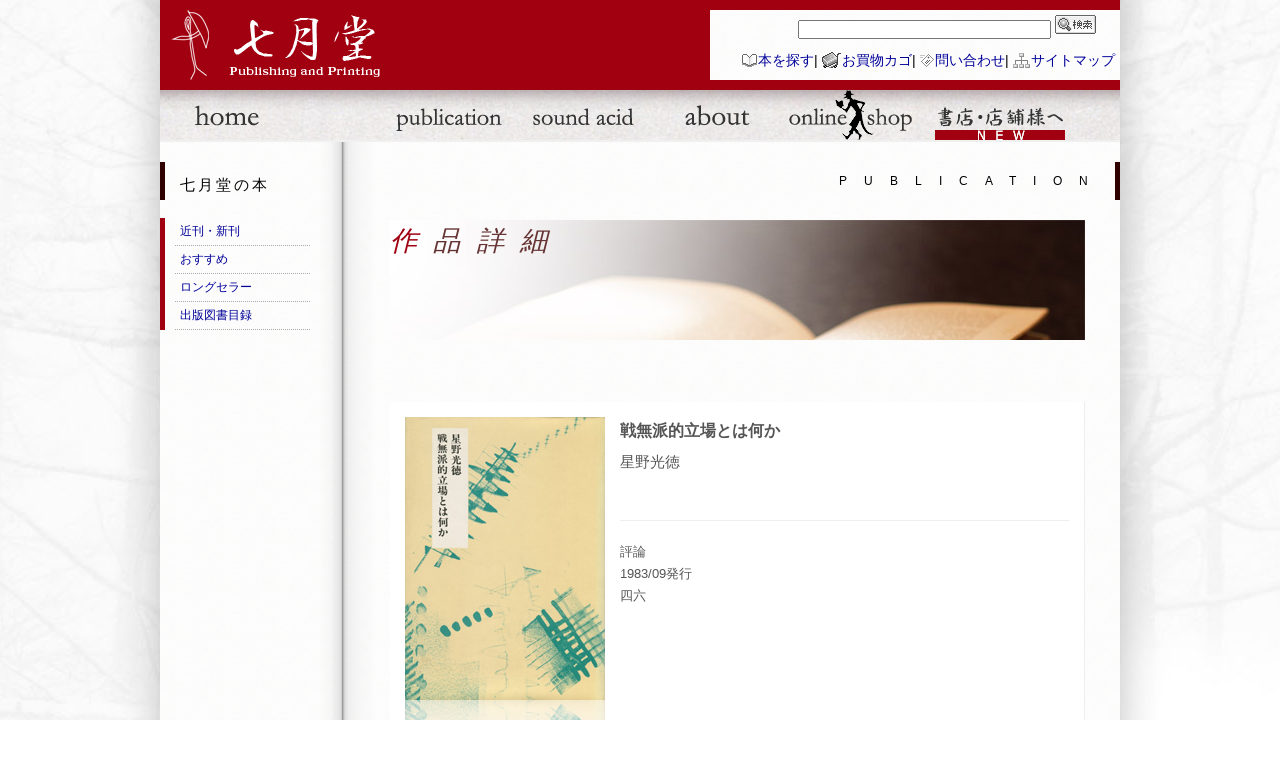

--- FILE ---
content_type: text/html; charset=UTF-8
request_url: https://shichigatsudo.co.jp/info.php?category=publication&id=senmuhatekitatiba
body_size: 3574
content:
<!DOCTYPE html PUBLIC "-//W3C//DTD XHTML 1.0 Transitional//EN" "http://www.w3.org/TR/xhtml1/DTD/xhtml1-transitional.dtd">
<html xmlns="http://www.w3.org/1999/xhtml" xml:lang="ja" lang="ja">

<head>
	<!-- Google tag (gtag.js) -->
	<script async src="https://www.googletagmanager.com/gtag/js?id=G-L7PTSNWVVK"></script>
	<script>
	window.dataLayer = window.dataLayer || [];
	function gtag(){dataLayer.push(arguments);}
	gtag('js', new Date());

	gtag('config', 'G-L7PTSNWVVK');
	</script>



	<meta http-equiv="content-type" content="text/html; charaset=UTF-8" />
	<title>戦無派的立場とは何か - 星野光徳 ─ 七月堂</title>
	<meta name="description" content="創業1973年 東京都世田谷区の印刷・出版会社 書籍や雑誌、会報等を小部数から承っております。" />
	<meta name="keywords" content="出版,印刷,東京都,少部数,自費出版,詩集,世田谷" />
	<meta http-equiv="Content-Style-Type" content="text/css" />
	<meta http-equiv="Content-Script-Type" content="text/javascript" />
	<link rel="stylesheet" type="text/css" media="screen,print" href="./css/import.css" />
	<link rel="shortcut icon" type="image/x-icon" href="./images/favicon.ico" />
	<meta name="robots" content="index, follow" />

	<!-- styleswitcher -->
	<!-- <script type="text/javascript" src="./library/styleswitcher.js"></script> -->

	<!-- IE PNG Fix v1.4 -->
	<script type="text/javascript" src="./library/iepngfix/iepngfix.js" charset="UTF-8"></script>

	<!-- reflection -->
	<script type="text/javascript" src="./library/reflection/reflection.js"></script>

	<!-- jQuery v1.10.2 -->
	<script type="text/javascript" src="./library/jquery/jquery.js"></script>

		<!-- aw-showcase -->
		<script type="text/javascript" src="./library/jquery/aw-showcase/aw-showcase.js"></script>
		<script type="text/javascript" src="./library/jquery/aw-showcase/aw-showcase_conf.js"></script>
		<link rel="stylesheet" type="text/css" media="screen,print" href="./css/aw-showcase.css" />

	<script type="text/javascript">
	<!--
		jQuery.noConflict();
	-->
	</script>

	<!-- mootools v1.2.1 -->
	<script type="text/javascript" src="./library/mootools/mootools-1.2.1-core-yc.js"></script>
	<script type="text/javascript" src="./library/mootools/mootools-1.2-more.js"></script>

		<!-- sexylightbox v2.1 -->
		<script type="text/javascript" src="./library/sexylightbox/sexylightbox.v2.1.js"></script>
		<link rel="stylesheet" href="./library/sexylightbox/sexylightbox.css" type="text/css" media="all" />
		<script type="text/javascript">
		/* <![CDATA[ */
		window.addEvent('domready', function(){
			new SexyLightBox({
				color:'black',
				OverlayStyles: {
					'background-color': '#ffffff',
					'opacity': 0.5
				}
			});
		});
		/* ]]> */
		</script>
	<link rel="stylesheet" type="text/css" media="screen,print" href="./content/publication/css/publication.css" />
	<style type="text/css">
	<!--
	#main #category {
		background: #ffffff url("./content/publication/images/h3background.png") no-repeat 100% 0px;
	}
	-->
	</style>
	<!-- prepareBoxes -->
	<script type="text/javascript" src="./library/prepareBoxes.js"></script>
</head><body>

<!-- wrapper -->
<div id="wrapper">

<!-- header -->
<div id="header">

	<!-- header_container -->
	<div id="header_container">

		<div id="title">
			<div>
				<h1><a href="./"><img id="titlelogo" src="./images/titlelogo.png" alt="七月堂" /><span class="nodisplay">七月堂</span></a></h1>
				<p class="nodisplay">Publishing and Printing</p>
			</div>
		</div>

		<!-- pickupnavi -->
		<div id="pickupnavi">
 
			<div id="fontzoom">
				　
<!--
				文字
				<a href="javascript:void(0);" onclick="setActiveStyleSheet('standard'); return false;">標準</a>
				<a href="javascript:void(0);" onclick="setActiveStyleSheet('large'); return false;">大</a>
				<a href="javascript:void(0);" onclick="setActiveStyleSheet('extra-large'); return false;">特大</a>
-->
			</div>
			<div id="search">

				<form action="https://www.shichigatsudo.co.jp/sitesearch.php" id="cse-search-box">
				  <div>
				    <input type="hidden" name="cx" value="016420110224891678375:-1r16bkhzvu" />
				    <input type="hidden" name="cof" value="FORID:11" />
				    <input type="hidden" name="ie" value="UTF-8" />
				    <input type="text" name="q" size="30" />
					<input type="hidden" name="sa" value="検索" />
					<input class="image" type="image" src="./images/search.gif" onmouseover="this.src='./images/search_hover.gif'" onmouseout="this.src='./images/search.gif'" value="検索" alt="検索" />
				  </div>
				</form>
				<script type="text/javascript" src="http://www.google.com/cse/brand?form=cse-search-box&amp;lang=ja"></script>

			</div>

			<div id="helpnavi">
				<a class="link_booksearch" href="index.php?category=publication&amp;content=publishing">本を探す</a>|
				<a class="link_cart" href="index.php?category=shopping&amp;content=cart">お買物カゴ</a>|
				<a class="link_sendmail" rel="sexylightbox" href="index.php?category=about&amp;content=apply">問い合わせ</a>|
				<a class="link_sitemap" href="index.php?category=sitepolicy&amp;content=sitemap">サイトマップ</a>
			</div>

		</div>
		<!-- /pickupnavi -->

	</div>
	<!-- /header_container -->

	<!-- menu -->
	<div id="menu">
		<ul>
			<li class="mr90">
				<a id="home" href="./"><span class="nodisplay">HOME</span></a>
				<script type="text/javascript">var home = document.getElementById('home');IEPNGFIX.hover(home, '../images/menu_home_hover.png');</script>
			</li>
			<li>
				<a id="publication" href="index.php?category=publication"><span class="nodisplay">PUBLICATION</span></a>
				<script type="text/javascript">var publication = document.getElementById('publication');IEPNGFIX.hover(publication, '../images/menu_publication_hover.png');</script>
			</li>
			<li>
				<a id="soundacid" href="index.php?category=soundacid"><span class="nodisplay">SOUND ACID</span></a>
				<script type="text/javascript">var soundacid = document.getElementById('soundacid');IEPNGFIX.hover(soundacid, '../images/menu_soundacid_hover.png');</script>
			</li>
			<li>
				<a id="about" href="index.php?category=about"><span class="nodisplay">ABOUT</span></a>
				<script type="text/javascript">var about = document.getElementById('about');IEPNGFIX.hover(about, '../images/menu_about_hover.png');</script>
			</li>
			<li>
				<a id="shop" href="https://shichigatsud.buyshop.jp/"><span class="nodisplay">SHOP</span></a>
				<script type="text/javascript">var shop = document.getElementById('shop');IEPNGFIX.hover(shop, '../images/menu_shop_hover.png');</script>
			</li>
            <li>
                <a id="forbookstore" href="https://note.com/shichigatsudo/n/n4f985a4a8a72" target="_blank"><span class="nodisplay">for BOOKSTORE</span></a>
                <script type="text/javascript">var forbookstore = document.getElementById('forbookstore');IEPNGFIX.hover(forbookstore, '../images/menu_forbookstore_hover.png');</script>
            </li>
		</ul>

		<hr class="clearFloat" />
	</div>
	<!-- /menu -->

</div>
<!-- /header -->
<!-- main -->
<div id="main">

	<!-- container -->
	<div id="container">

		<div id="navigation">
			<h2>PUBLICATION</h2>
		</div>

		<div id="category">
			<h3>作品詳細</h3>
		</div>

		<div id="content_wide">
			<!--<h4></h4>-->
			<p>

			</p>
			<div class="catalog">
    <div class="imgside">
        <div class="wrap">
            <img class="reflect ropacity50 rheight30" src="./content/publication/images/senmuhatekitatiba.png" alt="戦無派的立場とは何か" /><br /><img src="./content/publication/images/nostock.png" alt="在庫無し" />
        </div>
    </div><!-- /imgside -->
    <div class="txtside">
        <p class="title">戦無派的立場とは何か</p>
        <p class="author">星野光徳</p>
        
        <p class='etc'>
    評論<br />
    1983/09発行<br />
    四六 
    <br />
    
</p>
    </div><!-- /txtside -->
    
</div><!-- /catalog -->


		</div>
		<div id="submenu">
			<p id="subtitle">
				七月堂の本
			</p>
			<ul>
				<li><a href="index.php?category=publication&amp;content=newbook">近刊・新刊</a></li>
				<li><a href="index.php?category=publication&amp;content=recommend">おすすめ</a></li>
				<li><a href="index.php?category=publication&amp;content=longseller">ロングセラー</a></li>
				<li><a href="index.php?category=publication&amp;content=publishing">出版図書目録</a></li>
				<!--<li>出版のご相談</li>-->
			</ul>
		</div>
	</div>
	<!-- /container -->

</div>
<!-- /main -->
<!-- footer -->
<div id="footer">

	<noscript>
		<p class="attention">
			このページを正しく表示するためには、ブラウザの設定で JavaScript を有効にする必要があります。
		</p>
	</noscript>

	<div id="footer_container">

		<div id="footer_left">
			<!--
			<p>
			    <a href="http://validator.w3.org/check?uri=referer">
					<img src="http://www.w3.org/Icons/valid-xhtml10-blue" alt="Valid XHTML 1.0 Transitional" height="31" width="88" />
				</a>
				<a href="http://jigsaw.w3.org/css-validator/check/referer">
					<img style="border:0;width:88px;height:31px" src="http://jigsaw.w3.org/css-validator/images/vcss-blue" alt="Valid CSS!" />
				</a>
			</p>
			-->
		</div>


		<div id="footer_right">
			<p>
				<a href="index.php?category=sitepolicy&amp;content=about">このサイトについて</a> | 
				<a href="index.php?category=sitepolicy&amp;content=personalinfo">個人情報の取り扱い</a> | 
				<a href="index.php?category=shopping&amp;content=asct">特定商取引法に基づく表記・古物営業法に基づく表記</a> | 
				<a href="index.php?category=about&amp;content=outline">会社概要</a>
			</p>
			<p id="copyright">&#169; Copyright Shichigatsudo Co., Ltd.</p>
		</div>

	</div>

</div>
<!-- /footer -->

</div>
<!-- /wrapper -->

</body>
</html>


--- FILE ---
content_type: text/css
request_url: https://shichigatsudo.co.jp/library/sexylightbox/sexylightbox.css
body_size: 796
content:
#SLB-Wrapper {
  margin:0.5em 0;
  margin:auto;
  font-family:Verdana;
  text-align: left;
  position: absolute;
}

#SLB-Wrapper #SLB-Background{
  position: absolute;
  left:7px;
  top:7px;
  float:left;
}

#SLB-Wrapper #SLB-Top {
  background:transparent no-repeat scroll 100% 0;
  height:28px;
  margin:0 0 0 18px;
}
#SLB-Wrapper #SLB-Top img {
  float:right;
  border:0px;
  margin:6px 10px;
}

#SLB-Wrapper #SLB-Top div {
  background:transparent no-repeat scroll 0 0;
  font-size:0;
  height:28px;
  left:-18px;
  line-height:0;
  position:relative;
  width:18px;
}

#SLB-Wrapper #SLB-Bottom {
  background:transparent no-repeat scroll 0 43%;
  height:20px;
  margin:0 18px 0 0;
}

#SLB-Wrapper #SLB-Bottom #SLB-BottomRight {
  background:transparent no-repeat scroll 100% 43%;
  font-size:0;
  height:20px;
  right:-18px;
  line-height:0;
  position:relative;
  width:100%;
  float:right;
}

#SLB-Wrapper #SLB-Bottom.SLB-bbnav, #SLB-Wrapper #SLB-Bottom.SLB-bbnav #SLB-BottomRight{
  height:52px;
}

#SLB-Wrapper #SLB-Bottom.SLB-bbnav {
  background-position:0 100%;
}
#SLB-Wrapper #SLB-Bottom.SLB-bbnav #SLB-BottomRight{
  background-position:100% 100%;
}

#SLB-Wrapper #SLB-Contenido {
  border-left: 7px solid #000;
  border-right: 7px solid #000;
}

#SLB-Wrapper #SLB-Bottom #SLB-Navegador{
  font-size: 11px;
  color: #fff;
  height:30px;
  border-left:0px;
  border-right:0px;
  padding:10px 0px;
  margin:0;
  line-height:11px;
  float:left;
  width:100%;
}

#SLB-Wrapper #SLB-Navegador img{
  border:0px;
}

#SLB-Wrapper #SLB-Navegador strong{
  display: block;
}

#SLB-Wrapper #SLB-Bottom #SLB-Navegador img.btLeft{
  float: left;
  margin: 0 10px 0 0;
}
#SLB-Wrapper #SLB-Bottom #SLB-Navegador img.btRight{
  float: right;
  margin: 0 0 0 10px;
  position:relative;
  right:17px;
}


#login {
width: 238px;
margin: 0 auto;
padding:20px 0 0 43px;
background: url(sexyimages/user.png) no-repeat left center;
}

#login label {
display:block;
font-size:12px;
padding-bottom:5px;
text-align:right;
}

#login label em{
width:80px;
display:block;
float:left;
font-style: normal;
}

#login input {
width:146px;
height:22px;
border:1px solid #ccc;
}

#login input.submit {
width:auto;
height:auto;
border:1px solid #ccc;
float:right;
}







#img_container {
	height: 120px;
}

	#img_container ul {
		display: block;
		padding: 0;
		margin: 0;
		list-style: none;
	}

		#img_container ul li {
			float: left;
			width: 100px;
			margin: 10px;
		}

			#img_container ul li a img {
				width: 93px;
				height: 93px;
				border: 1px solid #574331;
				padding: 5px;
				background: #eee;
			}

			#img_container ul li a:hover img {
				border-color: #8b0000;
			}


--- FILE ---
content_type: text/css
request_url: https://shichigatsudo.co.jp/content/publication/css/publication.css
body_size: 480
content:
/*
publication.css
--------------------------------------------------------------------------------------------------*/


/* publication */
	.idx {
		margin: 0;
		padding: 0;
		text-align:left;
		width:250px;
	}
		.idx ul {
			/* margin: 15px; */
		}
		.idx ul li {
			margin: 0;
			padding: 10px;
			border-bottom: 1px solid #ccc;
			font-size: 105%;
			line-height: 150%;
			color: #666;
		}
		.idx ul li:hover {
			/*background-color: #f9ccac;*/
			background-color: #f9dddd;
		}
		.idx ul li a {
			display: block;
			text-decoration: none;
			color: #666;
		}






--- FILE ---
content_type: text/css
request_url: https://shichigatsudo.co.jp/css/common.css
body_size: 8294
content:
/*
common.css
サイト全体の基本スタイル
--------------------------------------------------------------------------------------------------*/





/* 初期化
--------------------------------------------------------------------------------------------------*/


* {
	margin:0;
	padding:0;

	/* CSS3 box-sizing (各ブラウザでは試験対応段階) */
	/* ボックスの幅や高さを指定する際に、ボーダーやパディングを含める */
	/* -moz-box-sizing: border-box; */		/* Firefox */
	/* -webkit-box-sizing: border-box; */	/* Safari 3 */
	/* -ms-box-sizing: border-box; */		/* Internet Explorer 8 */
	/* box-sizing: border-box; */			/* Opera */
}

body {
	width:100%;
		/*
		bodyの幅は通常は指定しなくても問題ない。
		IEの領域(body)からはみ出す要素がないのに横スクロールバーが出た時のバグ対策。
		*/
	text-align: center;
	font:normal normal normal 95%/1.5 'ヒラギノ角ゴ Pro W3','Hiragino Kaku Gothic Pro','メイリオ','Meiryo','ＭＳ Ｐゴシック',sans-serif;
	background-image: url("../images/background.jpg");	/* 背景画像 */
	background-position: 50% 0%;
	background-repeat: no-repeat;
	background-attachment: fixed;

	/* スクロールバーの色 */
	/* 未設定
	scrollbar-face-color:#737373;
	scrollbar-highlight-color:#c0c0c0;
	scrollbar-shadow-color:#4d4d4d;
	scrollbar-3dlight-color:#000000;
	scrollbar-arrow-color:#c0c0c0;
	scrollbar-track-color:#737373;
	scrollbar-darkshadow-color:black;
	*/
}


/* 画像にリンクした場合に枠線がでないようにする */
img {
	border: 0;
	vertical-align: middle;
}

/* 画像の周りに囲い線をつける */
img.imgframe {
	border: 1px solid #ccc;
}

/* デフォルトでリストのマークを表示しない */
ol, ul {
	margin: 0;
	padding: 0;
	list-style: none;
}

/* input */
input.submit {
	padding: 5px 10px;
	font-size: 110%;
}



/* サイトの枠組み
--------------------------------------------------------------------------------------------------*/


/* サイト全体を囲む最外枠 */
#wrapper {
	margin: 0 auto;	/* 左右方向のマージンをautoに設定 */
	padding: 0;
	width: 960px;
	height: 100%;
	text-align: left;
}

/* タイトルやメニューが格納されるヘッダー */
#header {
	position: relative;
	overflow: hidden;
	margin: 0;
	padding: 0;
	width: 960px;
	text-align: left;
}

/* コンテンツが格納されるメインフレーム */
#main {
	margin: 0;
	padding: 0;
	width: 960px;
	height: 100%;
	text-align: left;
	border-top: 2px solid #F0F0F0;
	border-bottom: 2px solid #F0F0F0;
	background: #ffffff url("../images/whitepaper.png") repeat scroll;
}

/* 著作権表記などの付加情報が入るフッター */
#footer {
	margin: 0;
	padding: 0;
	width: 960px;
}




/* Header
--------------------------------------------------------------------------------------------------*/


/* ヘッダーを囲むコンテナ */
#header #header_container {
	position: relative;
	/*
		position:relative;は、position:absoluteを使ったレイアウト用です。
		position:absoluteでレイアウトする時に、親要素にpositionが指定されていないと、
		ブラウザによって親要素からの位置になったり、body開いているウィンドウからの
		位置になったりとバラバラになります。
	*/
	padding: 0;
	width: 960px;
	border-top: 10px solid #a00010;
	border-bottom: 10px solid #a00010;
	background-color: #a00010;
}

	/* タイトルエリア */
	#header #title {
		position: absolute;
		top: 0;
		left: 0;
		margin-right: 480px;
		padding : 0;
		width: 480px;
		height: 70px;
		text-align: left;
		vertical-align: middle;
		color: #ffffff;
		background-color: #a00010;
	}

		/* H1（サイトタイトル） */
		#title h1 {
			font-size: 180%;
			font-weight: bold;
		}

		#title #titlelogo {
			width: 245px;
			height: 70px;
			/* behavior: expression(IEPNGFIX.fix(this)); */
		}


		#title p {
			margin: 0;
			padding: 0;
			font-weight: bold;
		}

		#title a:link,
		#title a:visited,
		#title a:hover {
			text-decoration: none;
			color: #ffffff;
		}

	/* ピックアップナビゲーションエリア */
	#header #pickupnavi {
		margin-left: 550px;
		padding: 0;
		width: 410px;
		height: 70px;
		text-align: right;
		background: #ffffff url(../images/whitepaper.png) repeat scroll;
	}

		/* サイト内検索 */
		#header #search {
			margin: 0 auto;
			padding: 5px;
			vertical-align: middle;
			font-size: 105%;
		}

			#search input.image {

			}
		/* サイト内検索 結果表示部 */
		#google_results {
			margin-top: 30px;
			margin-left: -10px;
			border-right: 1px solid #eeeeee;
			border-bottom: 1px solid #eeeeee;
		}


		/* 文字サイズ変更 */
		#header #fontzoom {
			float: right;
			padding: 5px;
			white-space: nowrap;
			font-size: 95%;
			font-weight: bold;
		}

		/* ヘルプナビ */
		#header #helpnavi {
			clear: both;
			padding: 5px;
			font-size: 95%;
		}


/* メニュー */
#header #menu {
	margin: 0;
	width: 100%;
	height: 50px;
	font-size: 95%;
	background: #ffffff url("../images/menu_background.png") no-repeat 0 0;
}

	#menu a:link {
		color: #a00010;
	}

	#menu a:visited {
		color: #a00010;
	}

	#menu a:hover {
		color: #f00000;
		text-decoration: none;
	}

#menu ul {
	margin: 0;
	padding: 0;
	width: 100%;
	height: 50px;
}

	#menu li {
		float: left;
		margin: 0 2px;
		padding: 0;
		width: 130px;
		height: 50px;
		vertical-align: bottom;
		color: #a00010;
		font-size: 100%;
		font-weight: bold;
}

	#menu li.mr90 {
		margin-right: 90px;
	}

	#menu a#home {
		display: block;
		width: 130px;
		height: 50px;
		background-image: url(../images/menu_home.png);
	}

	#menu a:hover#home {
		background-image: url(../images/menu_home_hover.png);
	}

	#menu a#publication {
		display: block;
		width: 130px;
		height: 50px;
		background-image: url(../images/menu_publication.png);
	}

	#menu a:hover#publication {
		background-image: url(../images/menu_publication_hover.png);
	}

	#menu a#soundacid {
		display: block;
		width: 130px;
		height: 50px;
		background-image: url(../images/menu_soundacid.png);
	}

	#menu a:hover#soundacid {
		background-image: url(../images/menu_soundacid_hover.png);
	}

	#menu a#about {
		display: block;
		width: 130px;
		height: 50px;
		background-image: url(../images/menu_about.png);
	}

	#menu a:hover#about {
		background-image: url(../images/menu_about_hover.png);
	}

    #menu a#shop {
        display: block;
        width: 130px;
        height: 50px;
        background-image: url(../images/menu_shop.png);
    }

    #menu a:hover#shop {
        background-image: url(../images/menu_shop_hover.png);
    }

	#menu a#forbookstore {
		display: block;
		width: 130px;
		height: 50px;
		background-image: url(../images/menu_forbookstore.png);
		margin-left: 15px;
	}

	#menu a:hover#forbookstore {
		background-image: url(../images/menu_forbookstore_hover.png);
	}




/* Main
--------------------------------------------------------------------------------------------------*/


/* コンテンツカラムを囲むコンテナ */
#main #container {
	position: relative;
	/*
		position:relative;は、position:absoluteを使ったレイアウト用です。
		position:absoluteでレイアウトする時に、親要素にpositionが指定されていないと、
		ブラウザによって親要素からの位置になったり、body開いているウィンドウからの
		位置になったりとバラバラになります。
	*/
	margin: 0;
	padding-bottom: 50px;
	width: 960px;
	height: 100%;
	background: url("../images/partition.png") repeat-y scroll 160px 0;
}

	/* ナビゲーション */
	#navigation {
		margin: 0;
		padding: 20px 0;
		width: auto;
		color: #000000;
	}

		/* H2（ページカテゴリー　右上英語） */
		#navigation h2 {
			margin: 0;
			padding: 10px;
			text-align: right;
			font-size: 80%;
			font-weight: normal;
			letter-spacing: 1.4em;
			border-left: 5px solid #300000;
			border-right: 5px solid #300000;
		}

	/* ページ名 */
	#main #category {
		overflow: hidden;
		margin-left: 230px;
		margin-right: 35px;
		padding: 0;
		width: auto;
		height: 120px;
		background: #ffffff url("../images/h3background.jpg") no-repeat 0 100%;
	}

		/* H3（コンテンツタイトル　中央上） */
		#category h3 {
			font-size: 180%;
			font-weight: normal;
			font-style: italic;
			letter-spacing: 0.6em;
			color: #633;
		}

			#category h3:first-letter {
				color: #a00010;
			}

	/* カラム - サブメニュー（デフォルトコンテンツ・広告欄と併用 or ワイドコンテンツと併用） */
	#container #submenu {
		position: absolute;
		left: 0;
		top: 0;
		margin: 0;
		padding: 20px 0;
		width: 160px;
	}

	/* カラム - デフォルトコンテンツ（サブメニュー・広告欄と併用） */
	#container #content {
		margin-left: 230px;
		margin-right: 220px;
		padding: 35px 0;
		width: auto;
		text-align: center;
			/*
			IE5.5までとIE6互換モードのバグ対策
			text-align: center;でブロック要素ごと中央揃えになってしまうバグ
			正しくは子のブロック要素のmarginの左右の値をautoにすればいいが
			上記ブラウザではそれだけでは中央揃えにならないためtext-align: center;の
			指定が引き続き必要
			*/
	}

	/* カラム - 広告欄（サブメニュー・デフォルトコンテンツと併用） */
	#container #advertisement {
		position: absolute;
		right: 0;
		top: 100px;
		padding: 35px 0;
		width: 200px;
	}

	/* カラム - ワイドコンテンツ（サブメニューと併用） */
	#container #content_wide {
		margin-left: 230px;
		padding: 35px 35px 0 0;
		width: auto;
		text-align: center;
			/*
			IE5.5までとIE6互換モードのバグ対策
			text-align: center;でブロック要素ごと中央揃えになってしまうバグ
			正しくは子のブロック要素のmarginの左右の値をautoにすればいいが
			上記ブラウザではそれだけでは中央揃えにならないためtext-align: center;の
			指定が引き続き必要
			*/
	}


/* インフォメーション */
#main #infomation {
	margin: 0;
	padding: 0;
	width: 960px;
	border-top: 15px solid #a00010;
	border-bottom: 15px solid #a00010;
}


/* スペシャルコンテンツ（トップページ用） */
.topcontent_sp {
	margin: 0;
	padding: 0 20px 30px 20px;
	width: auto;
	background-color: #ffffff;
	border-top: 1px solid #a00010;
	border-bottom: 5px solid #a00010;
	background: #ffffff url("../content/home/images/sp_background.png") no-repeat 100% 100%;
}

	.topcontent_sp .text {
		float: left;
		width: 480px;
	}

	.topcontent_sp .video {
		float: right;
		margin-top: -85px;
		width: 425px;
		text-align: right;
	}

		.video .youtube-player {
			border: none;
		}

	.topcontent_sp .detail_data {
		margin-top: 20px;
		padding: 10px;
		border-left: 5px solid #a00010;
		border-right: 1px solid #ccc;
		border-bottom: 1px solid #ccc;
		background-image: url(../content/home/images/white-opacity-40.png);
	}

	.topcontent_sp .book_review {
		margin-bottom: 15px;
		padding: 15px;
		border-right: 1px solid #ccc;
		border-bottom: 1px solid #ccc;
		font-family: 'ヒラギノ明朝 ProN W6','HiraMinProN-W6','HG明朝E','ＭＳ Ｐ明朝','MS PMincho','MS 明朝';
		color: #444;
		background-image: url(content/home/images/white-opacity-40.png);
	}

	.topcontent_sp .book_review p {
		margin:0;
		padding:0;
		font-size: 85%;
	}


/* コンテンツカラムを囲むコンテナ（トップページ専用） */
#main #topcontainer {
	/* position: relative; */
	/*
		position:relative;は、position:absoluteを使ったレイアウト用です。
		position:absoluteでレイアウトする時に、親要素にpositionが指定されていないと、
		ブラウザによって親要素からの位置になったり、body開いているウィンドウからの
		位置になったりとバラバラになります。
	*/
	margin: 0;
	padding-bottom: 50px;
	width: 960px;
}

	/* カラム - トップコンテンツ左（トップページ用 左） */
	#topcontainer #topcontent_L {
		/* position: relative; */
		float: left;
		width: 460px;
		/* margin-right: 480px; */
		padding: 0 20px;
		text-align: center;
			/*
			IE5.5までとIE6互換モードのバグ対策
			text-align: center;でブロック要素ごと中央揃えになってしまうバグ
			正しくは子のブロック要素のmarginの左右の値をautoにすればいいが
			上記ブラウザではそれだけでは中央揃えにならないためtext-align: center;の
			指定が引き続き必要
			*/
		/*border: 1px solid #ffffff;*/	/* Firefoxで微妙に左右のカラムがずれるのを何故か防止できる */
	}

	/* カラム - トップコンテンツ右（トップページ用 右） */
	#topcontainer #topcontent_R {
		/* position: relative; */
		float: right;
		/* top: 0; */
		/* right: 0; */
		margin: 0;
		padding: 0;
		width: 460px;
		text-align: center;
			/*
			IE5.5までとIE6互換モードのバグ対策
			text-align: center;でブロック要素ごと中央揃えになってしまうバグ
			正しくは子のブロック要素のmarginの左右の値をautoにすればいいが
			上記ブラウザではそれだけでは中央揃えにならないためtext-align: center;の
			指定が引き続き必要
			*/
	}


/* サブメニュー
------------------------------------------------*/
#submenu #subtitle {
	margin: 0;
	padding: 10px 0 10px 20px;
	font-size: 100%;
	letter-spacing: 0.2em;
}

#submenu ul {
	margin: 10px 0;
	padding: 0;
	font-size: 78%;
	text-align: left;
	border-left: 5px solid #a00010;
}

	#submenu li {
		margin: 0 10px;
		padding: 5px;
		border-bottom: 1px dotted #aaaaaa;
	}

	#submenu li#here {
		margin-left: 0;
		padding-left: 15px;
		background: url("../images/here.gif") no-repeat 0 50%;
	}





/* コンテンツ内の見出し
------------------------------------------------*/

/* H4（サブカテゴリー） */
#main h4 {
	margin: 40px 0 30px 0;
	padding: 0;
	width: auto;
	font-size: 140%;
	font-weight: bold;
	color: #633;
	text-align: left;
	border-bottom: 1px solid #666;
}

		h4:first-letter {
			color: #a00010;
		}

#main h6 {
	margin-top: 40px;
	padding: 0;
	width: auto;
	font-family: monospace;
	font-size: 100%;
	font-weight: bold;
	color: #866;
	text-align: left;
	border-bottom: 1px solid #baa;
}

		.h6_bottom {
			margin-bottom: 10px;
			padding-top: 0;
			font-size: 90%;
			font-weight: normal;
			color: #a88;
		}

		.h6_rightimg {
			float: right;
			margin-top: 30px;
			margin-left: 10px;
			font-size: 80%;
			font-weight: normal;
			color: #a88;
		}


p {
	margin-bottom: 15px;
	padding: 6px 0;
	line-height: 1.75;
	text-align: left;
	font-size: 88%;
}



/* 利用規約
------------------------------------------------*/



.li_wrapper {
	margin: 15px 10px 15px 0;
	text-align: left;
	font-family: monospace;
	font-size: 85%;
	color: #555;
}

.li_none {
	margin-left: 0;
	margin-bottom: 10px;
	list-style-type: none;
}

.li_disc {
	margin-left: 20px;
	margin-bottom: 20px;
	list-style-type: disc;
}

.li_decimal {
	margin-top: 3px;
	margin-left: 30px;
	margin-bottom: 5px;
	list-style-type: decimal;
}

.ulin {
	margin-top: 0;
	margin-left: 0;
	padding-bottom: 15px;
	list-style-type: none;
}



/* サイトマップ
------------------------------------------------*/

#sitemap_wrapper {
	text-align: left;
	font-size: 100%;
}

#sitemap {
	margin: 10px 20px;
	font-size: 95%;
	font-family: monospace;
}

	#sitemap li .fld {
		padding-left: 18px;
		background: url("../images/folder.gif") no-repeat 0 50%;
	}

	#sitemap li ul {
		margin: 5px 20px 10px 20px;
		padding-bottom: 5px;
		font-size: 80%;
	}

	#sitemap .notes li {
		padding: 2px 0 2px 0;
	}

	#sitemap .notes li a {
		padding-left: 18px;
		background: url("../images/note.gif") no-repeat 0 50%;
	}



/* カタログパーツ
------------------------------------------------*/

.catalog {
	overflow: hidden;
	margin-bottom: 20px;
	padding: 15px;
	height: 100%;
	border-right: 1px solid #eeeeee;
	border-bottom: 1px solid #eeeeee;
	background-color: #ffffff;
}

	.catalog_hover {
		/* prepareBoxis.js 使用時に有効 */
		background: #fffaee;
		cursor: pointer;
	}

	.catalog .imgside {
		float: left;
		/*margin-right: 15px;*/
		width: 205px;
	}
		.imgside .wrap {
			overflow: hidden;
			margin: 0 auto;
			padding: 0;
			width: 205px;
			text-align: center;
		}

		.catalog .ribbon {
		    position: relative;
		    color: #fff;
		    display: inline-block;
		    padding: 2px;
		    overflow: hidden;
		    font-family: Arial, sans-serif;
		    font-size: 100%;
		    font-weight: normal;
		}

			.ribbon p.ribbon_words {
			    display: inline;
			}

			.ribbon p.ribbon_words span {
			    position: absolute;
			    display: inline-block;
			    top: 20px;
			    left: -27px;
			    box-shadow: 0 0 10px rgba(0,0,0,0.2), inset 0 5px 30px rgba(255,255,255,0.2);
			    text-align: center;
			    text-transform: uppercase;
			    /* background: #d93131; */
			    background: #b81828;
			    width: 100px;
			    padding: 3px 10px;
			    -webkit-transform: rotate(-45deg);
			    -moz-transform: rotate(-45deg);
			    -o-transform: rotate(-45deg);
			    -ms-transform: rotate(-45deg);
			}
			/*
			.ribbon p.ribbon_words:before {
			    content: "";
			    width: 0;
			    height: 0;
			    position: absolute;
			    top: -17px;
			    left: 69px;
			    z-index: -1;
			    border: 17px solid;
			    border-color: transparent transparent #662121 transparent;
			}

			.ribbon p.ribbon_words:after {
			    content: "";
			    width: 0;
			    height: 0;
			    position: absolute;
			    top: 74px;
			    left: -10px;
			    z-index: -1;
			    border: 17px solid;
			    border-color: #662121 transparent transparent transparent;
			}
			*/

	.catalog .txtside {
		/* overflow: hidden; */
		margin-left: 215px;
		text-align: left;
	}

		.txtside .library {
			margin-bottom: 20px;
			padding: 0;
			border-bottom: 1px solid #baa;
			font-size: 76%;
			color: #a88;
		}

		.txtside .title {
			margin: 0;
			padding: 0;
			font-size: 105%;
			font-weight: bold;
			color: #555;
		}

		.txtside .titleidx {
			display: none;
			color: #fff;
		}

		.txtside .subtitle {
			margin-top: -2px;
			padding: 0 0 4px 0;
			font-size: 80%;
			font-weight: normal;
			color: #555;
		}

		.txtside .author {
			margin: 5px 0 30px 0;
			padding: 0 0 15px 0;
			font-size: 100%;
			color: #555;
		}

		.txtside .summary {
			margin: 20px 0 80px 0;
			overflow: hidden;
			padding-top: 20px;
			font-size: 100%;
			color: #555;
		}

		.txtside .description {
			margin-top: 30px;
			margin-bottom: 30px;
			padding-top: 90px;
			border-top: 1px solid #eee;
			font-size: 90%;
			color: #555;
		}

		.txtside .endorser {
			position: relative;
			margin: 30px 15px 15px 15px;
			border: 2px solid #b77;
			background-color: #fff9f9;
			color: #777;
			/* border-radius */
			-webkit-border-radius: 15px;  /* for Safari and Chrome */
			   -moz-border-radius: 15px;  /* for Firefox */
			     -o-border-radius: 15px;  /* when Opera Presto 2.3 or later is released */
			 -khtml-border-radius: 15px;  /* Linux browsers */
			        border-radius: 15px;  /* CSS3 */
			behavior: url(border-radius.htc);  /* for IE */
			/* shadow */
			-webkit-box-shadow: 2px 2px 20px -6px rgba(167, 167, 167, 0.8);
			   -moz-box-shadow: 2px 2px 20px -6px rgba(167, 167, 167, 0.8);
			        box-shadow: 2px 2px 20px -6px rgba(167, 167, 167, 0.8);
		}

		.endorser:after, .endorser:before {
			right: 100%;
			border: solid transparent;
			content: " ";
			height: 0;
			width: 0;
			position: absolute;
			pointer-events: none;
		}

		.endorser:after {
			border-color: rgba(255, 255, 255, 0);
			border-right-color: #fff9f9;
			border-width: 15px;
			top: 25%;
			margin-top: -15px;
		}
		.endorser:before {
			border-color: rgba(160, 0, 16, 0);
			border-right-color: #b77;
			border-width: 18px;
			top: 25%;
			margin-top: -18px;
		}

			.endorser .endorser_head {
				width: 100px;
				margin-bottom: 15px;
				padding-left: 15px;
				border-right: 1px solid #fff9f9;
				border-bottom: 1px solid #fff9f9;
				background-color: #b77;
				line-height: 0.5em;
				font-size: 80%;
				color: #fff;
				/* border-radius for varied browser */
				-webkit-border-radius: 8px 0 10px 0 / 8px 0 10px 0;  /* for Safari and Chrome */
				   -moz-border-radius: 8px 0 10px 0 / 8px 0 10px 0;  /* for Firefox */
				     -o-border-radius: 8px 0 10px 0 / 8px 0 10px 0;  /* when Opera Presto 2.3 or later is released */
				 -khtml-border-radius: 8px 0 10px 0 / 8px 0 10px 0;  /* Linux browsers */
				        border-radius: 8px 0 10px 0 / 8px 0 10px 0;  /* CSS3 */
				behavior: url(border-radius.htc);  /* for IE */
			}
			.endorser .endorser_body {
				margin: 0;
				padding: 0 15px 15px 15px;
				font-size: 90%;
				color: #555;
			}

		.txtside .trial_listening {
			margin: 0;
			padding: 20px 0 20px 0;
			line-height: 2.2em;
			border-top: 1px solid #eee;
			font-size: 90%;
			color: #777;
		}

		.txtside .etc {
			margin: 0;
			padding: 20px 0 20px 0;
			border-top: 1px solid #eee;
			font-size: 85%;
			color: #555;
		}

			.txtside .etc .opennote {
				font-size: 88%;
			}


		.txtside .price {
			margin: 0;
			padding: 20px 0;
			border-top: 1px solid #eee;
			font-size: 100%;
		}

			.txtside .price .outlet {
				margin-bottom: 25px;
				padding: 10px;
				letter-spacing: 0.04em;
				font-size: 86%;
				color: #559;
				background-color: #fffaee;
			}

				.txtside .price .outlet .notice {
					margin-left: 30px;
				}

		/* BASELINK */
		.txtside .baselink {
			margin: 0 0 0 auto;
			height: 100%;
			width:  18em;
		}

			.txtside .baselink .btn,
			.txtside .baselink a.btn,
			.txtside .baselink button.btn {
				font-size: 1em;
				font-weight: 700;
				line-height: 1.5;
				position: relative;
				display: inline-block;
				padding: 1em 2em;
				cursor: pointer;
				-webkit-user-select: none;
				-moz-user-select: none;
				-ms-user-select: none;
				user-select: none;
				-webkit-transition: all 0.3s;
				transition: all 0.3s;
				text-align: center;
				vertical-align: middle;
				text-decoration: none;
				letter-spacing: 0.1em;
				color: #212529;
				border-radius: 0.5rem;
			}

			.txtside .baselink a.btn-radius-solid {
				background: #f1e767;
				background: -webkit-gradient(linear, left top, left bottom, from(#f1e767), to(#feb645));
				background: -webkit-linear-gradient(top, #f1e767 0%, #feb645 100%);
				background: linear-gradient(to bottom, #f1e767 0%, #feb645 100%);
			}
			
			.txtside .baselink a.btn-radius-solid:hover {
				background: -webkit-gradient(linear, left bottom, left top, from(#f1e767), to(#feb645));
				background: -webkit-linear-gradient(bottom, #f1e767 0%, #feb645 100%);
				background: linear-gradient(to top, #f1e767 0%, #feb645 100%);
			}

		/* 購入表示 */
		.txtside .buyit {
			text-align: right;
			margin: -10px 10px 10px 10px;
			padding: 0 5px 5px 5px;
			font-size: 100%;
			color: #555;
		}

	.catalog .linkside {
		clear: both;
		margin-left: 215px;
	}


/* コラムパーツ
------------------------------------------------*/

.column {
	overflow: hidden;
	margin-bottom: 20px;
	padding: 15px;
	height: 100%;
	border-right: 1px solid #eee;
	border-bottom: 1px solid #eee;
	background-color: #fff;
}

		.column p {
			margin: 10px 5px 0 5px;
			overflow: hidden;
			padding-top: 0;
			font-size: 96%;
			line-height: 1.8em;
			letter-spacing: 0.1em;
			color: #666;
		}

		.column img {
			margin: 10px;
		}


/* テーブル
------------------------------------------------*/
/* 更新情報 */
#renew {
	margin-top: 0;
	padding: 0;
	text-align: left;
	font-size: 80%;
}

	#renew td {
		padding: 0 15px 5px 0;
		vertical-align: top;
	}


/* 買い物カゴ */
#cartlist {
	margin: 20px 10px;
	width: 650px;
	font-size: 80%;
}

#cartlist table {
	width: 100%;
}

#cartlist thead {
	text-align: center;
	white-space: nowrap;
}

	#cartlist .cartnum {
		width: 30px;
		text-align: right;
	}

	#cartlist .cartprice {
		width: 70px;
		text-align: right;
	}

	#cartlist .cartbtn {
		width: 40px;
		border: none;
		background-color: #fff;
	}

	#cartlist th {
		padding: 5px;
		width: auto;
		border-top: none;
		border-bottom: 1px solid #cccccc;
		border-left: none;
		border-right: none;
		background-color: #f3f3f3;
		font-weight: normal;
		white-space: nowrap;
	}

#cartlist tbody {
	text-align: left;
}

	#cartlist td {
		padding: 5px 10px;
		border-top: none;
		border-bottom: 1px solid #cccccc;
		border-left: none;
		border-right: none;
	}

#cartlist tfoot {
	border-bottom: 1px solid #cccccc;
	text-align: right;
	font-weight: bold;
}


/* 購入時の個人情報入力 */
#delivery-address {
	margin: 20px 10px;
	padding: 0;
	width: 640px;
	text-align: left;
	border: 1px solid #ccc;
}

	#delivery-address table {
		width: 100%;
		font-size: 90%;
	}

	#delivery-address th {
		padding: 10px;
		width: 140px;
		white-space: nowrap;
		border-bottom: 1px solid #ccc;
		background-color: #f3f3f3;
		font-weight: normal;
	}

	#delivery-address td {
		padding: 10px 10px 10px 0;
		border-bottom: 1px solid #ccc;
		background-color: #f3f3f3;
	}

	#delivery-address input[type="text"],
	#delivery-address select,
	#delivery-address textarea {
		padding: 10px;
		width: 100%;
		line-height: 1.3em;
		border: 1px solid #ccc;
		-moz-box-sizing: border-box;
		-webkit-box-sizing: border-box;
		box-sizing: border-box;
		background-color: #fff;
	}
	#delivery-address input[type="text"].yubin-no {
		width: 30%;
	}

#delivery-address_submit {
	position: relative;
	width: 640px;
	margin: 20px 10px;
	padding-bottom: 20px;
	text-align: center;
}
	#delivery-address_submit input[type="button"] {
		position: absolute;
		left: 0;
		padding: 10px;
		font-size: 85%;
	}
	#delivery-address_submit input[type="submit"] {
		position: absolute;
		right: 0;
		padding: 10px;
		font-size: 85%;
	}
.yellowbox {
	font-size: 75%;
	padding: 10px;
	margin-top: 10px;
	border: 1px solid #ccc;
	background-color: #ffffee;
}

/* メールフォーム */
#apply {
	margin: 20px auto;	/* ブロック要素ごと中央揃えにするために、左右のマージンをautoにする */
	padding: 0;
	width: 650px;
	text-align: left;
	border: 1px solid #ccc;
}

	#apply table {
		width: 100%;
	}

	#apply th {
		padding: 5px;
		white-space: nowrap;
		background-color: #f3f3f3;
	}

	#apply input.submit {
		font-size: 120%;
	}


/* 会社概要 */
.outline {
	margin: 20px 0;
	padding: 0;
	text-align: left;
}

	.outline table {
		width: 100%;
	}

	.outline th {
		padding: 5px;
		width: 140px;
		white-space: nowrap;
		border-bottom: 1px solid #ccc;
		background-color: #f3f3f3;
		letter-spacing: 0.1em;
		font-size: 90%;
		font-weight: normal;
	}

	.outline td {
		padding: 5px;
		border-bottom: 1px solid #ccc;
		letter-spacing: 0.1em;
		font-size: 90%;
		background-color: #ffffff;
	}


/* 出版図書目録(content=publishing) */

/* フィルター部分 */
.tableFilter {
	margin: 25px 0;
	padding: 15px 10px;
	border-bottom: 1px solid #999;
	text-align: left;
	font-size: 100%;
	font-weight: bold;
	background-color: #6a3a3a;
	color: #fff;
}

	.tableFilter input {
		width: 200px;
		border-top: 1px solid #999;
		border-left: 1px solid #999;
	}

	.tableFilter .notice {
		font-size: 80%;
		font-weight: normal;
		color: #fff;
	}

/* テーブル部分 */
table#sortfilter  {
	width: 100%;
}



/* Footer
--------------------------------------------------------------------------------------------------*/


/* フッターを囲むコンテナ */
#footer #footer_container {
	position: relative;
	/*
		position:relative;は、position:absoluteを使ったレイアウト用です。
		position:absoluteでレイアウトする時に、親要素にpositionが指定されていないと、
		ブラウザによって親要素からの位置になったり、body開いているウィンドウからの
		位置になったりとバラバラになります。
	*/
	padding: 0;
	width: 960px;
	font-size: 80%;
	color: #aaa;
	background-color: #ffffff;
}

	#footer_container #footer_left {
		float: left;
		margin: 0 5px 0 5px;
		padding: 0;
	}

	#footer_container #footer_right {
		margin: 5px 5px 0 360px;
	}

		#footer_right p {
			margin: 0;
			padding: 0;
			text-align: right;
		}

		#footer_right #copyright {
			margin-top: 2px;
			padding: 0;
			font-size: 85%;
			line-height: 1;
			vertical-align: middle;
		}

			#copyright:first-letter {
				font-size: 125%;
			}



/* 基本設定 - アンカー
------------------------------------------------*/


/*　リンクのデザイン　*/
a:link{
	color:#000099;
	text-decoration:none;
	border:none;
}


/*　訪問済みメニューリンクのデザイン　*/
a:visited {
	color:#000099;
	text-decoration:none;
	border:none;
}


/*　マウスオーバー時のメニューリンクのデザイン　*/
a:hover {
	color:#FF7518;
	text-decoration:underline;
	border:none;
}

/* 画像にリンクを設定したときに出る点線を消す */
a:focus {
	outline:none;
}

.sidePadding {
	padding: 0 20px;
	/*
		absoluteのカラム用padding設定ボックスとしても利用。
			IEとFireFoxのボックス解釈の違いにより、カラム枠にwidthが設定されている場合(position: absolute等)は
			borderやpaddingを指定するとズレが生じてしまう(widthが設定されているときは必ずborderとpaddingは0にしなければならない)問題がある。
			そのためborderやpaddingを指定する場合は、別途の内側にコンテンツボックスが必要となる。
	*/
}

.verticalPadding {
	padding: 20px 0;
}

.nodisplay {
	display: none;
}

/* ボックスをフロートするだけの場合 */

.leftFloat {
	float: left;
}

.rightFloat {
	float: right;
}

.clearFloat {
	clear: both;
	visibility: hidden;
	height: 0;
}

/* clearfix */
.clearFix {
    /*
    Don't use [overflow: hidden]
    because overflow method(Ex.a:hover:after) does't work!
    */
    width: 100%; /* clearfix for IE6, IE7 */
}

.clearFix:after {
    content: ""; /* clearfix */
    display: block; /* IE8, ModanBrowser */
    clear: both;
    height: 0;
    line-height: 0;
    font-size: 0;
}


/* 文字を強調するだけの場合 */
.bold {
	font-weight: bold;
}

.marker {
	background-color: #ffffcc;
}

.strong {
	font-size: 125%;
	font-weight: bolder;
}

.pickup_brown {
	margin-bottom: 20px;
	border-bottom: 1px solid #baa;
	font-size: 100%;
	color: #755;
	/*color: #a88;*/
}

/* 色だけの変更 */
.txtclr-red {
	color: red;
}
.awards {
	color: #a00010;
}
.awards_bar {
	padding:5px 5px 5px 14px;
	background-color:#a00010;
	color:#fff;
	letter-spacing: 0.5em;
	font-size: 105%;
	font-weight:normal;
}

/* 文字を寄せるだけの場合 */

.rightAlign {
	text-align: right;
}

.centerAlign {
	text-align: center;
}

.leftAlign {
	text-align: left;
}



/* 特定のリンクに画像をつける
------------------------------------------------*/

.link_go {
	padding-right: 13px;
	background: url("../images/go.png") no-repeat 100% 50%;
}

.link_external {
	padding-left: 12px;
	background: url("../images/external.gif") no-repeat 0 50%;
}


.link_booksearch {
	padding-left: 16px;
	background: url("../images/booksearch.gif") no-repeat 0 50%;
}


.link_sitemap {
	padding-left: 18px;
	background: url("../images/sitemap.gif") no-repeat 0 50%;
}

.link_sendmail {
	padding-left: 15px;
	background: url("../images/sendmail.gif") no-repeat 0 50%;
}


.link_cart {
	padding-left: 20px;
	background: url("../images/cart.gif") no-repeat 0 50%;
}


.link_sound {
	padding-left: 18px;
	background: url("../images/headphone.gif") no-repeat 0 50%;
}


.link_home {
	padding-left: 15px;
	background: url("../images/home.png") no-repeat 0 50%;
}



/* JavaScript関連
------------------------------------------------*/

/* JavaScriptがオフのときに警告文を表示する */
.attention {
	margin: 0;
	padding: 5px 0;
	width: auto;
	text-align: center;
	font-size: 70%;
	color: #ffffff;
	background: #a00010 url("../images/caution.gif") no-repeat 10px 50%;
}

--- FILE ---
content_type: application/javascript
request_url: https://shichigatsudo.co.jp/library/reflection/reflection.js
body_size: 1857
content:
/**
 * reflection.js v2.0
 * http://cow.neondragon.net/stuff/reflection/
 * Freely distributable under MIT-style license.
 */

function getInternetExplorerVersion()
// Returns the version of Windows Internet Explorer or a -1
// (indicating the use of another browser).
{
   var rv = -1; // Return value assumes failure.
   if (navigator.appName == 'Microsoft Internet Explorer')
   {
      var ua = navigator.userAgent;
      var re  = new RegExp("MSIE ([0-9]{1,}[\.0-9]{0,})");
      if (re.exec(ua) != null)
         rv = parseFloat( RegExp.$1 );
   }
   return rv;
}

/* From prototype.js */
if (!document.myGetElementsByClassName) {
    document.myGetElementsByClassName = function(className) {
        var children = document.getElementsByTagName('*') || document.all;
        var elements = new Array();

        for (var i = 0; i < children.length; i++) {
            var child = children[i];
            var classNames = child.className.split(' ');
            for (var j = 0; j < classNames.length; j++) {
                if (classNames[j] == className) {
                    elements.push(child);
                    break;
                }
            }
        }
        return elements;
    }
}

var Reflection = {
    defaultHeight : 0.5,
    defaultOpacity: 0.5,

    add: function(image, options) {
        Reflection.remove(image);

        doptions = { "height" : Reflection.defaultHeight, "opacity" : Reflection.defaultOpacity }
        if (options) {
            for (var i in doptions) {
                if (!options[i]) {
                    options[i] = doptions[i];
                }
            }
        } else {
            options = doptions;
        }

        try {
            var d = document.createElement('div');
            var p = image;

            var classes = p.className.split(' ');
            var newClasses = '';
            for (j=0;j<classes.length;j++) {
                if (classes[j] != "reflect") {
                    if (newClasses) {
                        newClasses += ' '
                    }

                    newClasses += classes[j];
                }
            }

            var reflectionHeight = Math.floor(p.height*options['height']);
            var divHeight = Math.floor(p.height*(1+options['height']));

            var reflectionWidth = p.width;

            if (document.all && !window.opera && getInternetExplorerVersion() < 9.9) {
                /* Fix hyperlinks */
                if(p.parentElement.tagName == 'A') {
                    var d = document.createElement('a');
                    d.href = p.parentElement.href;
                }

                /* Copy original image's classes & styles to div */
                d.className = newClasses;
                p.className = 'reflected';

                d.style.cssText = p.style.cssText;
                p.style.cssText = 'vertical-align: bottom';

                var reflection = document.createElement('img');
                reflection.src = p.src;
                reflection.style.width = reflectionWidth+'px';
                reflection.style.display = 'block';
                reflection.style.height = p.height+"px";

                reflection.style.marginBottom = "-"+(p.height-reflectionHeight)+'px';
                reflection.style.filter = 'flipv progid:DXImageTransform.Microsoft.Alpha(opacity='+(options['opacity']*100)+', style=1, finishOpacity=0, startx=0, starty=0, finishx=0, finishy='+(options['height']*100)+')';

                d.style.width = reflectionWidth+'px';
                d.style.height = divHeight+'px';
                p.parentNode.replaceChild(d, p);

                d.appendChild(p);
                d.appendChild(reflection);
            } else {
                var canvas = document.createElement('canvas');
                if (canvas.getContext) {
                    /* Copy original image's classes & styles to div */
                    d.className = newClasses;
                    p.className = 'reflected';

                    d.style.cssText = p.style.cssText;
                    p.style.cssText = 'vertical-align: bottom';

                    var context = canvas.getContext("2d");

                    canvas.style.height = reflectionHeight+'px';
                    canvas.style.width = reflectionWidth+'px';
                    canvas.height = reflectionHeight;
                    canvas.width = reflectionWidth;

                    d.style.width = reflectionWidth+'px';
                    d.style.height = divHeight+'px';
                    p.parentNode.replaceChild(d, p);

                    d.appendChild(p);
                    d.appendChild(canvas);

                    context.save();

                    context.translate(0,image.height-1);
                    context.scale(1,-1);

                    context.drawImage(image, 0, 0, reflectionWidth, image.height);

                    context.restore();

                    context.globalCompositeOperation = "destination-out";
                    var gradient = context.createLinearGradient(0, 0, 0, reflectionHeight);

                    gradient.addColorStop(1, "rgba(255, 255, 255, 1.0)");
                    gradient.addColorStop(0, "rgba(255, 255, 255, "+(1-options['opacity'])+")");

                    context.fillStyle = gradient;
                    context.rect(0, 0, reflectionWidth, reflectionHeight*2);
                    context.fill();
                }
            }
        } catch (e) {
        }
    },

    remove : function(image) {
        if (image.className == "reflected") {
            image.className = image.parentNode.className;
            image.parentNode.parentNode.replaceChild(image, image.parentNode);
        }
    }
}

function addReflections() {
    var rimages = document.myGetElementsByClassName('reflect');
    for (i=0;i<rimages.length;i++) {
        var rheight = null;
        var ropacity = null;

        var classes = rimages[i].className.split(' ');
        for (j=0;j<classes.length;j++) {
            if (classes[j].indexOf("rheight") == 0) {
                var rheight = classes[j].substring(7)/100;
            } else if (classes[j].indexOf("ropacity") == 0) {
                var ropacity = classes[j].substring(8)/100;
            }
        }

        Reflection.add(rimages[i], { height: rheight, opacity : ropacity});
    }
}

var previousOnload = window.onload;
window.onload = function () { if(previousOnload) previousOnload(); addReflections(); }



--- FILE ---
content_type: application/javascript
request_url: https://shichigatsudo.co.jp/library/sexylightbox/sexylightbox.v2.1.js
body_size: 3858
content:
/**
 * Sexy LightBox - for mootools 1.2
 * @name sexylightbox.v2.1.js
 * @author Eduardo D. Sada - http://www.coders.me/web-html-js-css/javascript/sexy-lightbox-2
 * @version 2.1
 * @date 18-Feb-2009
 * @copyright (c) 2009 Eduardo D. Sada (www.coders.me)
 * @license MIT - http://es.wikipedia.org/wiki/Licencia_MIT
 * @example http://www.coders.me/ejemplos/sexy-lightbox-2/
*/
eval(function(p,a,c,k,e,r){e=function(c){return(c<62?'':e(parseInt(c/62)))+((c=c%62)>35?String.fromCharCode(c+29):c.toString(36))};if('0'.replace(0,e)==0){while(c--)r[e(c)]=k[c];k=[function(e){return r[e]||e}];e=function(){return'([3-57-9p-wA-Z]|[1-3]\\w)'};c=1};while(c--)if(k[c])p=p.replace(new RegExp('\\b'+e(c)+'\\b','g'),k[c]);return p}('v 2p=p Class({2q:{E:\'1P\',1i:65555,r:\'2r\',1Q:\'sexylightbox\',X:\'library/sexylightbox/images\',s:\'2s.16\',2t:\'2s.1R\',2u:\'SexyClose.16\',Q:0,2v:2w,2x:N.1v.2y,2z:2w,2A:N.1v.2y,2B:2C,2D:N.1v.2E.2F,1S:2C,1T:N.1v.2E.2F,A:{\'5\':486,\'7\':320},17:{\'white\':{\'1w\':\'#2G\',\'1x\':\'#2H\',\'s-r\':\'#000\',\'18\':0.6},\'2r\':{\'1w\':\'#2H\',\'1x\':\'#2G\',\'s-r\':\'#fff\',\'18\':0.6}}},initialize:8(c){3.setOptions(3.2q,c);3.4.1y=$2I(3.4.17[3.4.r],3.4.1y||{});3.1j=3.4.X+\'/\'+3.4.r+\'/\'+((1z.1A.trident4)?3.4.2t:3.4.s);3.G=p u(\'H\',{\'B\':3.4.E+\'-G\',\'q\':{\'O\':\'Y\',\'2J\':\'2K\',\'1k\':0,\'1l\':0,\'18\':0,\'7\':I.2L()+\'w\',\'5\':I.2M()+\'w\',\'z-1B\':3.4.1i,\'s-r\':3.4.1y[\'s-r\']}});3.F=p u(\'H\',{\'B\':3.4.E+\'-F\',\'q\':{\'z-1B\':3.4.1i,\'O\':\'Y\',\'1k\':(-3.4.A[\'7\']-1U)+\'w\',\'1l\':(I.2N().x+(I.2O().x-3.4.A[\'5\'])/2).Z()+\'w\'}});3.19=p u(\'H\',{\'B\':3.4.E+\'-19\',\'q\':{\'z-1B\':3.4.1i+1}}).C(3.F);3.L=p u(\'H\',{\'B\':3.4.E+\'-L\',\'q\':{\'2J\':\'2K\',\'5\':3.4.A[\'5\']+\'w\',\'z-1B\':3.4.1i+2}}).C(3.F);3.1C=p u(\'H\',{\'B\':3.4.E+\'-1C\',\'q\':{\'s-1D\':\'1a(\'+3.1j+\')\'}}).C(3.L);3.1V=p u(\'a\',{\'1m\':\'#\'}).C(3.1C);p u(\'1W\',{\'alt\':"Close",\'1b\':3.4.X+\'/\'+3.4.r+\'/\'+3.4.2u}).C(3.1V);p u(\'H\',{\'B\':3.4.E+\'-TopLeft\',\'q\':{\'s-1D\':\'1a(\'+3.1j+\')\'}}).C(3.1C);3.10=p u(\'H\',{\'B\':3.4.E+\'-10\',\'q\':{\'7\':3.4.A[\'7\']+\'w\',\'2P-1l-r\':3.4.17[3.4.r].1w,\'2P-2Q-r\':3.4.17[3.4.r].1w}}).C(3.L);3.bb=p u(\'H\',{\'B\':3.4.E+\'-Bottom\',\'q\':{\'s-1D\':\'1a(\'+3.1j+\')\'}}).C(3.L);3.1X=p u(\'H\',{\'B\':3.4.E+\'-BottomRight\',\'q\':{\'s-1D\':\'1a(\'+3.1j+\')\'}}).C(3.bb);3.1c=p u(\'H\',{\'B\':3.4.E+\'-Navegador\',\'q\':{\'r\':3.4.17[3.4.r].1x}});3.1Y=p u(\'strong\',{\'B\':3.4.E+\'-Caption\',\'q\':{\'r\':3.4.17[3.4.r].1x}});3.G.C(1Z.2R);3.F.C(1Z.2R);3.1V.J(\'11\',8(){3.1F();1G R}.t(3));3.G.J(\'11\',8(){3.1F()}.t(3));1Z.J(\'keydown\',8(a){9(3.4.Q==1){9(a.20==\'esc\'){3.1F()}9(a.20==\'1l\'){9(3.S){3.S.2S(\'11\',a)}}9(a.20==\'2Q\'){9(3.T){3.T.2S(\'11\',a)}}}}.t(3));I.addEvents({\'1d\':8(){9(3.4.Q==1){3.1e()}K{3.G.D(\'q\',{\'7\':\'1n\',\'5\':\'1n\'})}}.t(3),\'scroll\':8(){9(3.4.Q==1){3.1e()}}.t(3)});3.22=[];$$("a","area").1o(8(b){9(b.1p(\'1f\')&&b.1p(\'1f\').test("^"+3.4.1Q)){b.J(\'11\',8(a){3.1H(b);a.23()}.t(3));3.22.push(b)}}.t(3));3.1I=$P()},1H:8(a){a.blur();3.2T((a.24||a.E||""),a.1m,(a.1p(\'1f\')||R))},1F:8(){3.O(0)},O:8(b){9(3.1J)3.1J.1K();9(3.4.Q==0&&b!=0||b==1){$$(\'25\',\'26\',\'27\').1o(8(a){a.28.29=\'hidden\'});9(3.4.Q==0){3.F.1g({\'O\':\'Y\',\'1k\':(-3.4.A[\'7\']-1U)+\'w\',\'7\':(3.4.A[\'7\']-80)+\'w\',\'5\':3.4.A[\'5\']+\'w\'})}3.G.2b(\'O\',\'2U\');3.4.Q=1;3.1J=p N.2V(3.G,{2W:\'18\',1q:3.4.2v,1r:3.4.2x}).1s(3.4.1y[\'18\']);3.F.2b(\'O\',\'2U\')}K{$$(\'25\',\'26\',\'27\').1o(8(a){a.28.29=\'2X\'});3.F.1g({\'O\':\'Y\',\'1k\':(-3.4.A[\'7\']-1U)+\'w\',\'7\':(3.4.A[\'7\']-80)+\'w\',\'5\':3.4.A[\'5\']+\'w\'});3.4.Q=0;3.1J=p N.2V(3.G,{2W:\'18\',1q:3.4.2z,1r:3.4.2A,12:8(){3.1t.dispose();3.G.D(\'q\',{\'7\':0,\'5\':0})}.t(3)}).1s(0)}},1e:8(a){2c=I.2O();2d=I.2N();a=$2I({\'5\':3.U,\'7\':3.M,\'1d\':0},a||{});9(3.1I)3.1I.1K();3.1I=p N.2e(3.F,{1q:3.4.2B,1r:3.4.2D}).1s({\'1l\':(2d.x+(2c.x-a.5)/2).Z(),\'1k\':(2d.y+(2c.y-(a.7+((3.13)?80:48)))/2).Z()});9(a.1d){9(3.2f)3.2f.1K();3.2f=p N.2e(3.10,{1q:3.4.1S,1r:3.4.1T}).1s({\'7\':a.7+\'w\'});9(3.V)3.V.1K();3.V=p N.2e(3.L,{1q:3.4.1S,1r:3.4.1T,12:8(){3.F.2b(\'5\',a.5+\'w\')}.t(3)}).1s({\'5\':a.5+\'w\'})}9(1z.1A.2g){3.G.D(\'q\',{\'7\':0,\'5\':0})}3.G.D(\'q\',{\'7\':I.2L()+\'w\',\'5\':I.2M()+\'w\'})},2h:8(a,b){1G p u(\'a\',{\'B\':3.4.E+b,\'24\':a.24,\'1m\':a.1m,\'1f\':a.1p(\'1f\')}).2i(p u(\'1W\',{\'1b\':3.4.X+\'/\'+3.4.r+\'/SexyBt\'+b+\'.16\',\'class\':\'bt\'+b}))},2T:8(f,g,h,o){3.13=R;3.2Y();v k=g.2j(/(.+)?/)[1]||g;v l=/\\.(jpe?g|16|1R|bmp)/gi;9(f){3.13=1L}9(k.2j(l)){3.W=p 1t();3.W.2Z=8(){3.W.2Z=8(){};v a=I.getWidth()-30;v b=I.getHeight()-30;v c=3.W.5;v d=3.W.7;9(c>a){d=d*(a/c);c=a;9(d>b){c=c*(b/d);d=b}}K 9(d>b){c=c*(b/d);d=b;9(c>a){d=d*(a/c);c=a}}9(3.13||f){3.M=(d-21)}K{3.M=(d-35)};3.U=(c+14);3.1e({\'5\':3.U,\'7\':3.M,\'1d\':1});3.V.J(\'12\',8(){3.1M(3.W.1b,{\'5\':c,\'7\':d})}.t(3))}.t(3);3.W.onerror=8(){9(3.13||f){3.M=(3.4.A[\'7\']-21)}K{3.M=(3.4.A[\'7\']-35)};3.U=(3.4.A[\'5\']+14);3.1e({\'5\':3.U,\'7\':3.M,\'1d\':1});3.V.J(\'12\',8(){3.1M(3.4.X+\'/\'+3.4.r+\'/2k.16\',3.4.A)}.t(3));3.2l()}.t(3);3.W.1b=g}K{v m=g.2j(/\\?(.+)/)[1];v e=3.31(m);e[\'5\']=e[\'5\'].Z();e[\'7\']=e[\'7\'].Z();3.M=e[\'7\'].Z()+(1z.1A.2g?2:0);3.U=e[\'5\'].Z()+14;3.1e({\'5\':3.U,\'7\':3.M,\'1d\':1});9(g.32(\'TB_inline\')!=-1){3.V.J(\'12\',8(){3.2m($(e[\'inlineId\']).1u(\'33\'),{\'5\':e[\'5\']+14,\'7\':e[\'7\']+(1z.1A.2g?2:0)},e[\'s\'])}.t(3))}K 9(g.32(\'TB_iframe\')!=-1){v n=g.2n(\'TB_\');3.V.J(\'12\',8(){3.34(n[0],{\'5\':e[\'5\']+14,\'7\':e[\'7\']},e[\'s\'])}.t(3))}K{3.V.J(\'12\',8(){v b=p Request.HTML({1a:g,method:\'1u\',evalScripts:R,onFailure:8(a){9(a.status==2k){3.1M(3.4.X+\'/\'+3.4.r+\'/2k.16\',3.4.A)}}.t(3),onSuccess:3.36.t(3)}).send()}.t(3))}}9(h.1N>3.4.1Q.1N){3.13=1L;v i=R;v j=R;3.T=R;3.S=R;3.22.1o(8(a,b){9(a.1p(\'1f\')==h&&!j){9(a.1m==g){i=1L}K{9(i){3.T=3.2h(a,"Right");j=1L}K{3.S=3.2h(a,"Left")}}}}.t(3))}3.2l();3.37(f);3.O(1)},36:8(a,b,c,d){3.2m(c,{\'5\':3.U,\'7\':3.M});$exec(d)},2l:8(){9(3.S)3.S.J(\'11\',8(1O){1O.23();3.1H(3.S)}.t(3));9(3.T)3.T.J(\'11\',8(1O){1O.23();3.1H(3.T)}.t(3))},37:8(a){9(3.13||a){3.bb.addClass("1P-38");3.1c.P();3.1c.C(3.1X);3.1Y.D(\'text\',a);3.1c.2i(3.S);3.1c.2i(3.T);3.1Y.C(3.1c)}K{3.bb.removeClass("1P-38");3.1X.P()}},1M:8(a,b){3.1t=p u(\'1W\',{\'1b\':a,\'q\':{\'5\':b[\'5\'],\'7\':b[\'7\']}}).C(3.19.P().39(\'q\').D(\'q\',{5:\'15\',7:\'15\'}));3.L.1g({\'s\':\'Y\'});3.10.P().D(\'q\',{\'s-r\':\'3a\',\'2o\':\'1n\',\'5\':\'15\'})},2m:8(b,c,d){3.19.D(\'q\',{\'5\':c[\'5\']-14,\'7\':c[\'7\']+35,\'s-r\':d||\'#1h\'});3.1t=p u(\'H\',{\'q\':{\'5\':c[\'5\']-14,\'7\':c[\'7\'],\'overflow\':\'15\',\'s\':d||\'#1h\'}}).D(\'33\',b).C(3.10.P().D(\'q\',{\'5\':c[\'5\']-14,\'s-r\':d||\'#1h\'}));3.L.1g({\'s\':\'Y\'});$$(\'#\'+3.F.1u(\'B\')+\' 25\',\'#\'+3.F.1u(\'B\')+\' 26\',\'#\'+3.F.1u(\'B\')+\' 27\').1o(8(a){a.28.29=\'2X\'})},34:8(a,b,c){3.19.D(\'q\',{\'5\':b[\'5\']-14,\'7\':b[\'7\']+35,\'s-r\':c||\'#1h\'});3.1t=p u(\'iframe\',{\'frameborder\':0,\'B\':"IF_"+p Date().getTime(),\'q\':{\'5\':b[\'5\']-14,\'7\':b[\'7\'],\'s\':c||\'#1h\'}}).D(\'1b\',a).C(3.10.P().D(\'q\',{\'5\':b[\'5\']-14,\'s-r\':c||\'#1h\',\'2o\':\'1n\'}));3.L.1g({\'s\':\'Y\'})},2Y:8(){3.19.P().39(\'q\').D(\'q\',{5:\'15\',7:\'15\'});3.10.P().D(\'q\',{\'s-r\':\'3a\',\'2o\':\'1n\',\'5\':\'15\'});3.L.1g({\'s\':\'1a(\'+3.4.X+\'/\'+3.4.r+\'/loading.1R) no-repeat 50% 50%\'})},31:8(a){9(!a)1G{};v b={};v c=a.2n(/[;&]/);for(v d=0;d<c.1N;d++){v f=c[d].2n(\'=\');9(!f||f.1N!=2)continue;b[3c(f[0])]=3c(f[1]).replace(/\\+/g,\' \')}1G b}});2p.implement(p Events,p Options);',[],199,'|||this|options|width||height|function|if||||||||||||||||new|styles|color|background|bind|Element|var|px||||BoxStyles|id|injectInside|set|name|Wrapper|Overlay|div|window|addEvent|else|Contenedor|ajustarHeight|Fx|display|empty|displayed|false|prev|next|ajustarWidth|ResizeBox|imgPreloader|imagesdir|none|toInt|Contenido|click|onComplete|MostrarNav||auto|png|Skin|opacity|Background|url|src|Nav|resize|replaceBox|rel|setStyles|ffffff|zIndex|strBG|top|left|href|0px|each|getProperty|duration|transition|start|Image|get|Transitions|hexcolor|captionColor|OverlayStyles|Browser|Engine|index|Top|image||close|return|hook|MoveBox|Transition|cancel|true|showImage|length|event|SLB|find|gif|resizeDuration|resizeEffect|280|CloseButton|img|innerbb|Descripcion|document|key||anchors|stop|title|select|object|embed|style|visibility||setStyle|sizes|scrollito|Morph|ResizeBox2|presto|getInfo|adopt|match|404|addButtons|showContent|split|padding|SexyLightBox|getOptions|black|bgSexy|backgroundIE|closeButton|showDuration|200|showEffect|linear|closeDuration|closeEffect|moveDuration|800|moveEffect|Back|easeInOut|FFFFFF|000000|extend|position|absolute|getScrollHeight|getScrollWidth|getScroll|getSize|border|right|body|fireEvent|show|block|Tween|property|visible|showLoading|onload|100|parseQuery|indexOf|html|showIframe||handlerFunc|showNav|bbnav|erase|transparent||unescape'.split('|'),0,{}))

--- FILE ---
content_type: application/javascript
request_url: https://shichigatsudo.co.jp/library/iepngfix/iepngfix.js
body_size: 1115
content:
/*
 * IE PNG Fix v1.4
 *
 * Copyright (c) 2006 Takashi Aida http://www.isella.com/aod2/
 *
 */

// IE5.5+ PNG Alpha Fix v1.0RC4
// (c) 2004-2005 Angus Turnbull http://www.twinhelix.com

// This is licensed under the CC-GNU LGPL, version 2.1 or later.
// For details, see: http://creativecommons.org/licenses/LGPL/2.1/

if (typeof IEPNGFIX == 'undefined') {
//--============================================================================

var IEPNGFIX = {
	blank:  'library/iepngfix/blank.gif',
	filter: 'DXImageTransform.Microsoft.AlphaImageLoader',

	fixit: function (elem, src, method) {
		if (elem.filters[this.filter]) {
			var filter = elem.filters[this.filter];
			filter.enabled = true;
			filter.src = src;
			filter.sizingMethod = method;
		}
		else {
			elem.style.filter = 'progid:' + this.filter +
				'(src="' + src + '",sizingMethod="' + method + '")';
		}
	},

	fixwidth: function(elem) {
		if (elem.currentStyle.width == 'auto' &&
			elem.currentStyle.height == 'auto') {
			elem.style.width = elem.offsetWidth + 'px';
		}
	},

	fixchild: function(elem, recursive) {
		if (!/MSIE (5\.5|6\.|7\.)/.test(navigator.userAgent)) return;

		for (var i = 0, n = elem.childNodes.length; i < n; i++) {
			var childNode = elem.childNodes[i];
			if (childNode.style) {
				if (childNode.style.position) {
					childNode.style.position = childNode.style.position;
				}
				else {
					childNode.style.position = 'relative';
				}
			}
			if (recursive && childNode.hasChildNodes()) {
				this.fixchild(childNode, recursive);
			}
		}
	},

	fix: function(elem) {
		if (!/MSIE (5\.5|6\.|7\.)/.test(navigator.userAgent)) return;

		var bgImg =
			elem.currentStyle.backgroundImage || elem.style.backgroundImage;

		if (elem.tagName == 'IMG') {
			if ((/\.png$/i).test(elem.src)) {
				this.fixwidth(elem);
				this.fixit(elem, elem.src, 'scale');
				elem.src = this.blank;
				elem.runtimeStyle.behavior = 'none';
			}
		}
		else if (bgImg && bgImg != 'none') {
			if (bgImg.match(/^url[("']+(.*\.png)[)"']+$/i)) {
				var s = RegExp.$1;
				this.fixwidth(elem);
				elem.style.backgroundImage = 'none';
				this.fixit(elem, s, 'scale'); // crop | image | scale

				if (elem.tagName == 'A' && elem.style) {
					if (!elem.style.cursor) {
						elem.style.cursor = 'pointer';
					}
				}

				this.fixchild(elem);
				elem.runtimeStyle.behavior = 'none';
			}
		}
	},

	hover: function(elem, hvImg) {
		var bgImg = elem.style.backgroundImage;

		if (!bgImg && elem.currentStyle) bgImg = elem.currentStyle.backgroundImage;

		if (elem.tagName == 'IMG' && hvImg) {
			var image = elem.src;
			elem.onmouseover = function() {
				elem.src = hvImg;
				IEPNGFIX.fix(elem);
			};
			elem.onmouseout = function() {
				elem.src = image;
				IEPNGFIX.fix(elem);
			};
		}
		else if (bgImg && bgImg != 'none' && hvImg) {
			elem.onmouseover = function() {
				elem.style.backgroundImage = 'url(' + hvImg + ')';
				IEPNGFIX.fix(elem);
			};
			elem.onmouseout = function() {
				elem.style.backgroundImage = bgImg;
				IEPNGFIX.fix(elem);
			};
		}

		IEPNGFIX.fix(elem);
	}
};

//--============================================================================
} // end if (typeof IEPNGFIX == 'undefined')


--- FILE ---
content_type: application/javascript
request_url: https://shichigatsudo.co.jp/library/prepareBoxes.js
body_size: 1222
content:
/*@cc_on _d=document;eval('var document=_d')@*/

/*

Folks, addLoadEvent is a function made by Simon Willison that serves as a manageable window.onload replacement.  Jeremy Keith gave it a thumbs up in his book, DOM Scripting, and it's difficult to walk away from that book without incorporating it into every project.

*/
function addLoadEvent(func) {
  var oldonload = window.onload;
  if (typeof window.onload != 'function') {
    window.onload = func;
  } else {
    window.onload = function() {
      oldonload();
      func();
    }
  }
}


/*
	Copyright Robert Nyman, http://www.robertnyman.com
	Free to use if this text is included
	
	
Here's the function that allows us to retrieve elements by their class name, something that everyone wishes were part of JavaScript to begin with.  To read more about it, visit Robert Nyman's site.


*/
function getElementsByClassName(oElm, strTagName, strClassName){
	var arrElements = (strTagName == "*" && oElm.all)? oElm.all : oElm.getElementsByTagName(strTagName);
	var arrReturnElements = new Array();
	strClassName = strClassName.replace(/\-/g, "\\-");
	var oRegExp = new RegExp("(^|\\s)" + strClassName + "(\\s|$)");
	var oElement;
	for(var i=0; i<arrElements.length; i++){
		oElement = arrElements[i];		
		if(oRegExp.test(oElement.className)){
			arrReturnElements.push(oElement);
		}	
	}
	return (arrReturnElements)
}

/*

Below are the functions that let me add and remove classes, which I'm using to get the hover effect.  "hovering" is the class that is added or removed, and you can see in the style sheet how .hovering is defined.


*/

function addClassName(oElm, strClassName){
	var strCurrentClass = oElm.className;
	if(!new RegExp(strClassName, "i").test(strCurrentClass)){
		oElm.className = strCurrentClass + ((strCurrentClass.length > 0)? " " : "") + strClassName;
	}
}


function removeClassName(oElm, strClassName){
	var oClassToRemove = new RegExp((strClassName + "\s?"), "i");
	oElm.className = oElm.className.replace(oClassToRemove, "").replace(/^\s?|\s?$/g, "");
}


/*

Here's the part I wrote that uses the functions above to create our "link boxes".

*/


function prepareBoxes() {
	var boxes = getElementsByClassName(document, "div", "catalog");
	for (var i=0; i<boxes.length; i++){
		var fullstories = getElementsByClassName(document, "div", "linkside");
		for (var k=0; k<fullstories.length; k++){
			fullstories[k].parentNode.tabIndex = k+1;
			fullstories[k].style.display = "none";
			fullstories[k].parentNode.onmouseover = function() {
				addClassName(this, "catalog_hover");
			}
			fullstories[k].parentNode.onmouseout = function() {
				removeClassName(this, "catalog_hover");
			}
			fullstories[k].parentNode.onclick = function() {
				var destin = this.getElementsByTagName("a");
				window.location = destin[0].href;
			}
			fullstories[k].parentNode.onkeypress = fullstories[k].parentNode.onclick;
		}
	}
}
addLoadEvent(prepareBoxes);
